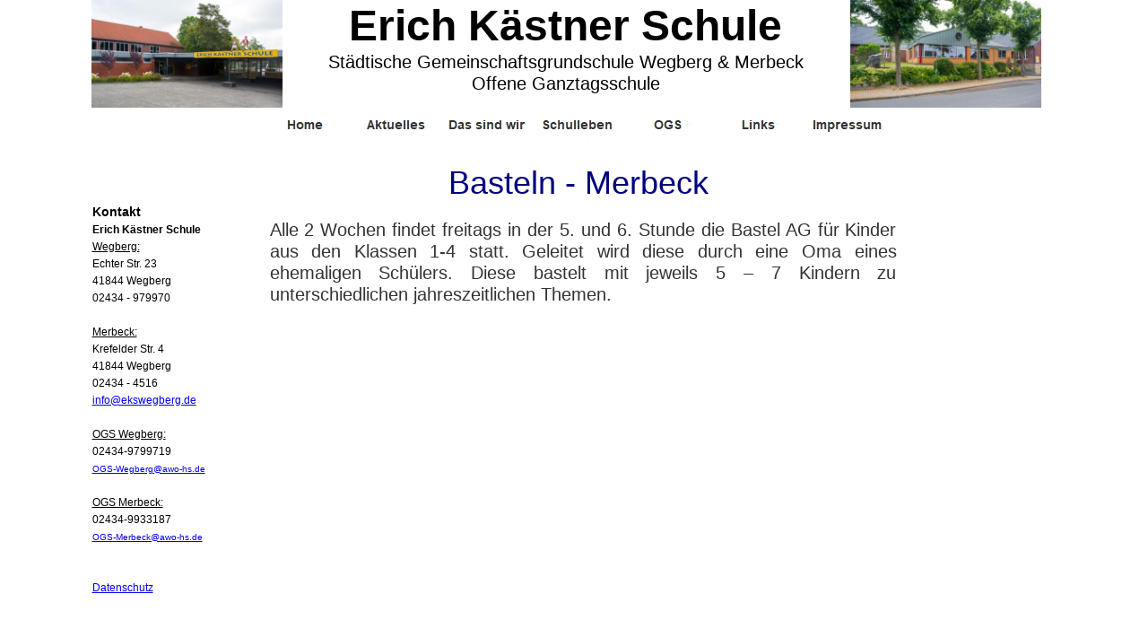

--- FILE ---
content_type: text/html
request_url: http://www.eks-wegberg.de/Schulleben/AGs/Basteln---Merbeck/basteln---merbeck.html
body_size: 3408
content:
<!DOCTYPE html>
<html>
<head>
<title>Basteln - Merbeck</title>
<meta charset="UTF-8">
<meta http-equiv="X-UA-Compatible" content="IE=edge,chrome=1">
<meta name="Generator" content="NetObjects (http://NetObjects.com)">
<script type="text/javascript" src="../../../jquery.js">
</script>
<script type="text/javascript" src="../../../navbars.js">
</script>
<link rel="stylesheet" type="text/css" href="../../../fusion.css">
<link rel="stylesheet" type="text/css" href="../../../style.css">
<link rel="stylesheet" type="text/css" href="../../../site.css">
<style type="text/css" title="NOF_STYLE_SHEET">
<!--
body { margin:0px auto; width:1201px; }
div#LayoutLYR { float:left; position:absolute; }
div#NavigationBar1LYR { position:absolute; top:121px; left:250px; width:707px; height:36px; z-index:1 }
div#Bild5LYR { position:absolute; top:0px; left:908px; width:213px; height:120px; z-index:2 }
div#Bild6LYR { position:absolute; top:0px; left:62px; width:213px; height:120px; z-index:3 }
div#Text1LYR { position:absolute; top:0px; left:301px; width:580px; height:106px; z-index:4 }
div#Text3LYR { position:absolute; top:226px; left:63px; width:130px; height:350px; z-index:5 }
div#Text10LYR { position:absolute; top:182px; left:251px; width:709px; height:43px; z-index:6 }
div#Text11LYR { position:absolute; top:244px; left:261px; width:699px; height:72px; z-index:7 }
-->
</style>

<script type="text/javascript" src="./basteln---merbeck_nof.js">
</script>
</head>
<body style="background-color: rgb(255,255,255); background-image: none; background-attachment: fixed;" class="nof-centerBody">
  <div class="nof-centerContent">
    <div id="LayoutLYR">
      <div id="Text10LYR" class="TextObject">
        <p style="text-align: center; margin-bottom: 0px;"><b><span style="font-size: 36px; font-weight: bold;"><span style="color: rgb(0,0,128); font-weight: normal;">Basteln - Merbeck</span><span style="font-family: 'Comic Sans MS', Chicago, Sans-serif, cursive; color: rgb(0,0,128); font-weight: normal;"></span></span></b></p>
      </div>
      <div id="Text11LYR" class="TextObject">
        <p style="text-align: justify; margin-bottom: 0px;"><span style="font-size: 20px;">Alle 2 Wochen findet freitags in der 5. und 6. Stunde die Bastel AG für Kinder aus den Klassen 1-4 statt. Geleitet wird diese durch eine Oma eines ehemaligen Schülers. Diese bastelt mit jeweils 5 &#8211; 7 Kindern zu unterschiedlichen jahreszeitlichen Themen. </span></p>
      </div>
      <div id="NavigationBar1LYR" style="z-index: 1000">
        <ul id="NavigationBar1" style="text-align: center; z-index: 1000; display: none;">
          <li id="Navigationsschaltflaeche1"><a href="../../../index.html" title="Home" style="line-height: 0">Home</a></li>
          <li id="Navigationsschaltflaeche2"><a href="../../../Aktuelles/aktuelles.html" title="Aktuelles" style="line-height: 0">Aktuelles</a>
            <ul id="NavigationBar1_1">
              <li id="Navigationsschaltflaeche8"><a href="../../../Aktuelles/Neuigkeiten/neuigkeiten.html" title="Neuigkeiten" style="line-height: 0">Neuigkeiten</a></li>
              <li id="Navigationsschaltflaeche9"><a href="../../../Aktuelles/Termine/termine.html" title="Termine" style="line-height: 0">Termine</a></li>
              <li id="Navigationsschaltflaeche10"><a href="../../../Aktuelles/Anmeldung--Schulneulige/anmeldung--schulneulige.html" title="Anmeldung/ Schulneulige" style="line-height: 0">Anmeldung/ Schulneulige</a></li>
              <li id="Navigationsschaltflaeche11"><a href="../../../Aktuelles/Archiv/archiv.html" title="Archiv" style="line-height: 0">Archiv</a>
                <ul id="NavigationBar1_2">
                  <li id="Navigationsschaltflaeche12"><a href="../../../Aktuelles/Archiv/2021-22/2021-22.html" title="2021-22" style="line-height: 0">2021-22</a></li>
                  <li id="Navigationsschaltflaeche13"><a href="../../../Aktuelles/Archiv/2022-23/2022-23.html" title="2022-23" style="line-height: 0">2022-23</a></li>
                </ul>
              </li>
            </ul>
          </li>
          <li id="Navigationsschaltflaeche3"><a href="../../../Das-sind-wir/das-sind-wir.html" title="Das sind wir" style="line-height: 0">Das sind wir</a>
            <ul id="NavigationBar1_3">
              <li id="Navigationsschaltflaeche14"><a href="../../../Das-sind-wir/Das-Team/das-team.html" title="Das Team" style="line-height: 0">Das Team</a></li>
              <li id="Navigationsschaltflaeche15"><a href="../../../Das-sind-wir/Klassen/klassen.html" title="Klassen" style="line-height: 0">Klassen</a>
                <ul id="NavigationBar1_4">
                  <li id="Navigationsschaltflaeche16"><a href="../../../Das-sind-wir/Klassen/Eisbaren/eisbaren.html" title="Eisbären" style="line-height: 0">Eisbären</a></li>
                </ul>
              </li>
              <li id="Navigationsschaltflaeche17"><a href="../../../Das-sind-wir/Schulmitwirkung/schulmitwirkung.html" title="Schulmitwirkung" style="line-height: 0">Schulmitwirkung</a>
                <ul id="NavigationBar1_5">
                  <li id="Navigationsschaltflaeche18"><a href="../../../Das-sind-wir/Schulmitwirkung/Aktuell/aktuell.html" title="Aktuell" style="line-height: 0">Aktuell</a></li>
                  <li id="Navigationsschaltflaeche19"><a href="../../../Das-sind-wir/Schulmitwirkung/Schulmitwirkung----allgemeine-/schulmitwirkung----allgemeine-informationen.html" title="Schulmitwirkung  - allgemeine Informationen" style="line-height: 0">Schulmitwirkung  - allgemeine Informationen</a></li>
                </ul>
              </li>
              <li id="Navigationsschaltflaeche20"><a href="../../../Das-sind-wir/Forderverein/forderverein.html" title="Förderverein" style="line-height: 0">Förderverein</a>
                <ul id="NavigationBar1_6">
                  <li id="Navigationsschaltflaeche21"><a href="../../../Das-sind-wir/Forderverein/Wegberg/wegberg.html" title="Wegberg" style="line-height: 0">Wegberg</a></li>
                  <li id="Navigationsschaltflaeche22"><a href="../../../Das-sind-wir/Forderverein/Merbeck/merbeck.html" title="Merbeck" style="line-height: 0">Merbeck</a></li>
                </ul>
              </li>
              <li id="Navigationsschaltflaeche23"><a href="../../../Das-sind-wir/Kontakt/kontakt.html" title="Kontakt" style="line-height: 0">Kontakt</a></li>
              <li id="Navigationsschaltflaeche24"><a href="../../../Das-sind-wir/Chronik/chronik.html" title="Chronik" style="line-height: 0">Chronik</a>
                <ul id="NavigationBar1_7">
                  <li id="Navigationsschaltflaeche25"><a href="../../../Das-sind-wir/Chronik/Wegberg/wegberg.html" title="Wegberg" style="line-height: 0">Wegberg</a></li>
                  <li id="Navigationsschaltflaeche26"><a href="../../../Das-sind-wir/Chronik/Merbeck/merbeck.html" title="Merbeck" style="line-height: 0">Merbeck</a></li>
                </ul>
              </li>
            </ul>
          </li>
          <li id="Navigationsschaltflaeche4"><a href="../../../Schulleben/schulleben.html" title="Schulleben" style="line-height: 0">Schulleben</a>
            <ul id="NavigationBar1_8">
              <li id="Navigationsschaltflaeche27"><a href="../../../Schulleben/Schule-mit-Schwung/schule-mit-schwung.html" title="Schule mit Schwung" style="line-height: 0">Schule mit Schwung</a></li>
              <li id="Navigationsschaltflaeche28"><a href="../../../Schulleben/SchoolFox/schoolfox.html" title="SchoolFox" style="line-height: 0">SchoolFox</a></li>
              <li id="Navigationsschaltflaeche29"><a href="../../../Schulleben/Microsoft-365/microsoft-365.html" title="Microsoft 365" style="line-height: 0">Microsoft 365</a></li>
              <li id="Navigationsschaltflaeche30"><a href="../../../Schulleben/Lernen-auf-Distanz/lernen-auf-distanz.html" title="Lernen auf Distanz" style="line-height: 0">Lernen auf Distanz</a>
                <ul id="NavigationBar1_9">
                  <li id="Navigationsschaltflaeche31"><a href="../../../Schulleben/Lernen-auf-Distanz/Konzept-/konzept-.html" title="Konzept " style="line-height: 0">Konzept </a></li>
                </ul>
              </li>
              <li id="Navigationsschaltflaeche32"><a href="../../../Schulleben/von-A---Z/von-a---z.html" title="von A - Z" style="line-height: 0">von A - Z</a></li>
              <li id="Navigationsschaltflaeche33"><a href="../../../Schulleben/AGs/ags.html" title="AGs" style="line-height: 0">AGs</a>
                <ul id="NavigationBar1_10">
                  <li id="Navigationsschaltflaeche34"><a href="../../../Schulleben/AGs/Fussball-AG/fussball-ag.html" title="Fußball AG" style="line-height: 0">Fußball AG</a></li>
                  <li id="Navigationsschaltflaeche35"><a href="../../../Schulleben/AGs/Forscher-AG---Wegberg/forscher-ag---wegberg.html" title="Forscher AG - Wegberg" style="line-height: 0">Forscher AG - Wegberg</a></li>
                  <li id="Navigationsschaltflaeche36"><a href="../../../Schulleben/AGs/Forscher-AG-Merbeck/forscher-ag-merbeck.html" title="Forscher-AG Merbeck" style="line-height: 0">Forscher-AG Merbeck</a></li>
                  <li id="Navigationsschaltflaeche37"><a href="../../../Schulleben/AGs/Basteln---Merbeck/basteln---merbeck.html" title="Basteln - Merbeck" style="line-height: 0">Basteln - Merbeck</a></li>
                  <li id="Navigationsschaltflaeche38"><a href="../../../Schulleben/AGs/Pausenengel/pausenengel.html" title="Pausenengel" style="line-height: 0">Pausenengel</a></li>
                </ul>
              </li>
              <li id="Navigationsschaltflaeche39"><a href="../../../Schulleben/Feste-und-Feiern/feste-und-feiern.html" title="Feste und Feiern" style="line-height: 0">Feste und Feiern</a>
                <ul id="NavigationBar1_11">
                  <li id="Navigationsschaltflaeche40"><a href="../../../Schulleben/Feste-und-Feiern/Advent-und-Weihnachten/advent-und-weihnachten.html" title="Advent und Weihnachten" style="line-height: 0">Advent und Weihnachten</a></li>
                  <li id="Navigationsschaltflaeche41"><a href="../../../Schulleben/Feste-und-Feiern/Karneval/karneval.html" title="Karneval" style="line-height: 0">Karneval</a></li>
                </ul>
              </li>
              <li id="Navigationsschaltflaeche42"><a href="../../../Schulleben/Wettbewerbe/wettbewerbe.html" title="Wettbewerbe" style="line-height: 0">Wettbewerbe</a>
                <ul id="NavigationBar1_12">
                  <li id="Navigationsschaltflaeche43"><a href="../../../Schulleben/Wettbewerbe/Vorlesen/vorlesen.html" title="Vorlesen" style="line-height: 0">Vorlesen</a></li>
                  <li id="Navigationsschaltflaeche44"><a href="../../../Schulleben/Wettbewerbe/Mathematik/mathematik.html" title="Mathematik" style="line-height: 0">Mathematik</a></li>
                  <li id="Navigationsschaltflaeche45"><a href="../../../Schulleben/Wettbewerbe/Crosslauf/crosslauf.html" title="Crosslauf" style="line-height: 0">Crosslauf</a></li>
                  <li id="Navigationsschaltflaeche46"><a href="../../../Schulleben/Wettbewerbe/Schwimmen/schwimmen.html" title="Schwimmen" style="line-height: 0">Schwimmen</a></li>
                  <li id="Navigationsschaltflaeche47"><a href="../../../Schulleben/Wettbewerbe/Fussball/fussball.html" title="Fußball" style="line-height: 0">Fußball</a></li>
                </ul>
              </li>
              <li id="Navigationsschaltflaeche48"><a href="../../../Schulleben/Projekte/projekte.html" title="Projekte" style="line-height: 0">Projekte</a>
                <ul id="NavigationBar1_13">
                  <li id="Navigationsschaltflaeche49"><a href="../../../Schulleben/Projekte/gesundes-Fruhstuck/gesundes-fruhstuck.html" title="gesundes Frühstück" style="line-height: 0">gesundes Frühstück</a></li>
                  <li id="Navigationsschaltflaeche50"><a href="../../../Schulleben/Projekte/Schulerbucherei/schulerbucherei.html" title="Schülerbücherei" style="line-height: 0">Schülerbücherei</a></li>
                  <li id="Navigationsschaltflaeche51"><a href="../../../Schulleben/Projekte/Fahrradparcours/fahrradparcours.html" title="Fahrradparcours" style="line-height: 0">Fahrradparcours</a></li>
                  <li id="Navigationsschaltflaeche52"><a href="../../../Schulleben/Projekte/Verkehrshelfer/verkehrshelfer.html" title="Verkehrshelfer" style="line-height: 0">Verkehrshelfer</a></li>
                  <li id="Navigationsschaltflaeche53"><a href="../../../Schulleben/Projekte/Flachsprojekt/flachsprojekt.html" title="Flachsprojekt" style="line-height: 0">Flachsprojekt</a></li>
                  <li id="Navigationsschaltflaeche54"><a href="../../../Schulleben/Projekte/Musik/musik.html" title="Musik" style="line-height: 0">Musik</a>
                    <ul id="NavigationBar1_14">
                      <li id="Navigationsschaltflaeche55"><a href="../../../Schulleben/Projekte/Musik/Instrumentenkarussell/instrumentenkarussell.html" title="Instrumentenkarussell" style="line-height: 0">Instrumentenkarussell</a></li>
                      <li id="Navigationsschaltflaeche56"><a href="../../../Schulleben/Projekte/Musik/Blaserklasse/blaserklasse.html" title="Bläserklasse" style="line-height: 0">Bläserklasse</a></li>
                    </ul>
                  </li>
                  <li id="Navigationsschaltflaeche57"><a href="../../../Schulleben/Projekte/Zirkus/zirkus.html" title="Zirkus" style="line-height: 0">Zirkus</a></li>
                  <li id="Navigationsschaltflaeche58"><a href="../../../Schulleben/Projekte/Erste-Hilfe/erste-hilfe.html" title="Erste Hilfe" style="line-height: 0">Erste Hilfe</a></li>
                  <li id="Navigationsschaltflaeche59"><a href="../../../Schulleben/Projekte/Mathe-schutzt-nicht-vor-Ertrin/mathe-schutzt-nicht-vor-ertrinken.html" title="Mathe schützt nicht vor Ertrinken" style="line-height: 0">Mathe schützt nicht vor Ertrinken</a></li>
                </ul>
              </li>
              <li id="Navigationsschaltflaeche60"><a href="../../../Schulleben/Minischule/minischule.html" title="Minischule" style="line-height: 0">Minischule</a></li>
              <li id="Navigationsschaltflaeche61"><a href="../../../Schulleben/Videos/videos.html" title="Videos" style="line-height: 0">Videos</a></li>
            </ul>
          </li>
          <li id="Navigationsschaltflaeche5"><a href="../../../OGS/ogs.html" title="OGS" style="line-height: 0">OGS</a>
            <ul id="NavigationBar1_15">
              <li id="Navigationsschaltflaeche62"><a href="../../../OGS/OGS-Kontakt/ogs-kontakt.html" title="OGS Kontakt" style="line-height: 0">OGS Kontakt</a></li>
            </ul>
          </li>
          <li id="Navigationsschaltflaeche6"><a href="../../../Links/links.html" title="Links" style="line-height: 0">Links</a>
            <ul id="NavigationBar1_16">
              <li id="Navigationsschaltflaeche63"><a href="../../../Links/Tipps-Wassergewohnung/tipps-wassergewohnung.html" title="Tipps Wassergewöhnung" style="line-height: 0">Tipps Wassergewöhnung</a></li>
            </ul>
          </li>
          <li id="Navigationsschaltflaeche7"><a href="../../../Impressum-/impressum-.html" title="Impressum " style="line-height: 0">Impressum </a></li>
        </ul>
      </div>
      <div id="Bild5LYR" style="line-height: 0"><img id="Bild5" height="120" width="213" src="../../../Foto-Merbeck-Eingang.jpg" alt="Foto Merbeck Eingang" title="Foto Merbeck Eingang"></div>
      <div id="Bild6LYR" style="line-height: 0"><img id="Bild6" height="120" width="213" src="../../../DSC_8808_LR_2019_1.jpg" alt="DSC_8808_LR_2019_1" title="DSC_8808_LR_2019_1"></div>
      <div id="Text1LYR" class="TextObject">
        <p style="text-align: center; margin-bottom: 0px;"><span style="font-size: 20px; color: rgb(0,0,0);"><b><span style="font-size: 48px; font-weight: bold;">Erich Kästner Schule</span></b><br>Städtische Gemeinschaftsgrundschule Wegberg &amp; Merbeck<br>Offene Ganztagsschule</span></p>
      </div>
      <div id="Text3LYR" class="TextObject">
        <p><span style="font-size: 12px;"><span style="color: rgb(0,0,0);"><b><span style="font-size: 14px; font-weight: bold;">Kontakt</span></b><br><b><span style="font-weight: bold;">Erich Kästner Schule</span></b><br><u>Wegberg:</u><br>Echter Str. 23<br>41844 Wegberg<br>02434 - 979970<br><br><u>Merbeck:</u><br>Krefelder Str. 4<br>41844 Wegberg<br>02434 - 4516</span><br><a href="mailto:info@ekswegberg.de.">info@ekswegberg.de</a></span></p>
        <p><span style="font-size: 12px;"><span style="color: rgb(0,0,0);"><u>OGS Wegberg:<br></u>02434-9799719</span><br></span><a href="mailto:OGS-Wegberg@awo-hs.de"><span style="font-size: 10px;">OGS-Wegberg@awo-hs.de</span></a></p>
        <p><span style="font-size: 12px;"><span style="color: rgb(0,0,0);"><u>OGS Merbeck:<br></u>02434-9933187</span><br></span><a href="mailto:OGS-Merbeck@awo-hs.de"><span style="font-size: 10px;">OGS-Merbeck@awo-hs.de</span></a></p>
        <p style="margin-bottom: 0px;"><span style="font-size: 12px;"><br><a href="../../../Impressum-/impressum-.html#Datenschutz">Datenschutz</a></span><span style="font-size: 10px;"></span></p>
      </div>
    </div>
  </div>
</body>
</html>
 

--- FILE ---
content_type: text/css
request_url: http://www.eks-wegberg.de/site.css
body_size: 139
content:
/* CSS-Definitionsdatei, die Site-�bergreifende Stylesheets enth�lt */

.TextNavBar{
	background-color: rgb(255,0,21)
}

--- FILE ---
content_type: text/javascript
request_url: http://www.eks-wegberg.de/Schulleben/AGs/Basteln---Merbeck/basteln---merbeck_nof.js
body_size: 1640
content:
// Begin XHTML adjustment
$(document).ready(function(){
	if (jQuery.browser.msie && jQuery.browser.version.substr(0, 2) == "6.") {
		$(".nof-clearfix").each(function (i) {
			$(this).append("<div style='clear:both'/>");
			$(this).removeClass("nof-clearfix");
		});
	}
});

// End XHTML adjustment

// Begin Navigation Bars
var ButtonsImageMapping = [];
ButtonsImageMapping["NavigationBar1"] = {
	"Navigationsschaltflaeche1" : { image: "../../../Home_Np_Regular---Kopie_1.jpg", rollover: "../../../Home_NRp_RegularOver---Kopie_1.jpg", w: 101, h: 36 },
	"Navigationsschaltflaeche2" : { image: "../../../Aktuelles_Np_Regular---Kopie_1.jpg", rollover: "../../../Aktuelles_NRp_RegularOver---Kopie_1.jpg", w: 101, h: 36, opening: "bottom", offsetX: 0, offsetY: 36 },
	"Navigationsschaltflaeche8" : { image: "../../../Neuigkeiten_Np_Regular---Kopie.jpg", rollover: "../../../Neuigkeiten_NRp_RegularOver---Kopie.jpg", w: 101, h: 36 },
	"Navigationsschaltflaeche9" : { image: "../../../Termine_Np_Regular---Kopie.jpg", rollover: "../../../Termine_NRp_RegularOver---Kopie.jpg", w: 101, h: 36 },
	"Navigationsschaltflaeche10" : { image: "../../../Anmeldung--Schulneulige_Np_Regular---Kopie.jpg", rollover: "../../../Anmeldung--Schulneulige_NRp_RegularOver---Kopie.jpg", w: 101, h: 36 },
	"Navigationsschaltflaeche11" : { image: "../../../Archiv_Np_Regular---Kopie.jpg", rollover: "../../../Archiv_NRp_RegularOver---Kopie.jpg", w: 101, h: 36 },
	"Navigationsschaltflaeche12" : { image: "../../../2021-22_Np_Regular---Kopie.jpg", rollover: "../../../2021-22_NRp_RegularOver---Kopie.jpg", w: 101, h: 36 },
	"Navigationsschaltflaeche13" : { image: "../../../2022-23_Np_Regular---Kopie.jpg", rollover: "../../../2022-23_NRp_RegularOver---Kopie.jpg", w: 101, h: 36 },
	"Navigationsschaltflaeche3" : { image: "../../../Das-sind-wir_Np_Regular---Kopie_1.jpg", rollover: "../../../Das-sind-wir_NRp_RegularOver---Kopie_1.jpg", w: 101, h: 36, opening: "bottom", offsetX: 0, offsetY: 36 },
	"Navigationsschaltflaeche14" : { image: "../../../Das-Team_Np_Regular---Kopie.jpg", rollover: "../../../Das-Team_NRp_RegularOver---Kopie.jpg", w: 101, h: 36 },
	"Navigationsschaltflaeche15" : { image: "../../../Klassen_Np_Regular---Kopie.jpg", rollover: "../../../Klassen_NRp_RegularOver---Kopie.jpg", w: 101, h: 36 },
	"Navigationsschaltflaeche16" : { image: "../../../Eisb-ren_Np_Regular---Kopie.jpg", rollover: "../../../Eisb-ren_NRp_RegularOver---Kopie.jpg", w: 101, h: 36 },
	"Navigationsschaltflaeche17" : { image: "../../../Schulmitwirkung_Np_Regular---Kopie.jpg", rollover: "../../../Schulmitwirkung_NRp_RegularOver---Kopie.jpg", w: 101, h: 36 },
	"Navigationsschaltflaeche18" : { image: "../../../Aktuell_Np_Regular---Kopie.jpg", rollover: "../../../Aktuell_NRp_RegularOver---Kopie.jpg", w: 101, h: 36 },
	"Navigationsschaltflaeche19" : { image: "../../../Schulmitwirkung----allgemeine-Np_Regular---Kopie.jpg", rollover: "../../../Schulmitwirkung----allgemeine-NRp_RegularOver---Kopie.jpg", w: 101, h: 36 },
	"Navigationsschaltflaeche20" : { image: "../../../F-rderverein_Np_Regular---Kopie.jpg", rollover: "../../../F-rderverein_NRp_RegularOver---Kopie.jpg", w: 101, h: 36 },
	"Navigationsschaltflaeche21" : { image: "../../../Wegberg_Np_Regular---Kopie.jpg", rollover: "../../../Wegberg_NRp_RegularOver---Kopie.jpg", w: 101, h: 36 },
	"Navigationsschaltflaeche22" : { image: "../../../Merbeck_Np_Regular---Kopie.jpg", rollover: "../../../Merbeck_NRp_RegularOver---Kopie.jpg", w: 101, h: 36 },
	"Navigationsschaltflaeche23" : { image: "../../../Kontakt_Np_Regular---Kopie.jpg", rollover: "../../../Kontakt_NRp_RegularOver---Kopie.jpg", w: 101, h: 36 },
	"Navigationsschaltflaeche24" : { image: "../../../Chronik_Np_Regular---Kopie.jpg", rollover: "../../../Chronik_NRp_RegularOver---Kopie.jpg", w: 101, h: 36 },
	"Navigationsschaltflaeche25" : { image: "../../../Wegberg_Np_Regular---Kopie.jpg", rollover: "../../../Wegberg_NRp_RegularOver---Kopie.jpg", w: 101, h: 36 },
	"Navigationsschaltflaeche26" : { image: "../../../Merbeck_Np_Regular---Kopie.jpg", rollover: "../../../Merbeck_NRp_RegularOver---Kopie.jpg", w: 101, h: 36 },
	"Navigationsschaltflaeche4" : { image: "../../../Schulleben_Hp_Highlighted---Kopie_1.jpg", rollover: "../../../Schulleben_HRp_HighlightedOver---Kopie_1.jpg", w: 101, h: 36, opening: "bottom", offsetX: 0, offsetY: 36 },
	"Navigationsschaltflaeche27" : { image: "../../../Schule-mit-Schwung_Np_Regular---Kopie.jpg", rollover: "../../../Schule-mit-Schwung_NRp_RegularOver---Kopie.jpg", w: 101, h: 36 },
	"Navigationsschaltflaeche28" : { image: "../../../SchoolFox_Np_Regular---Kopie.jpg", rollover: "../../../SchoolFox_NRp_RegularOver---Kopie.jpg", w: 101, h: 36 },
	"Navigationsschaltflaeche29" : { image: "../../../Microsoft-365_Np_Regular---Kopie.jpg", rollover: "../../../Microsoft-365_NRp_RegularOver---Kopie.jpg", w: 101, h: 36 },
	"Navigationsschaltflaeche30" : { image: "../../../Lernen-auf-Distanz_Np_Regular---Kopie.jpg", rollover: "../../../Lernen-auf-Distanz_NRp_RegularOver---Kopie.jpg", w: 101, h: 36 },
	"Navigationsschaltflaeche31" : { image: "../../../Konzept-_Np_Regular---Kopie.jpg", rollover: "../../../Konzept-_NRp_RegularOver---Kopie.jpg", w: 101, h: 36 },
	"Navigationsschaltflaeche32" : { image: "../../../von-A---Z_Np_Regular---Kopie.jpg", rollover: "../../../von-A---Z_NRp_RegularOver---Kopie.jpg", w: 101, h: 36 },
	"Navigationsschaltflaeche33" : { image: "../../../AGs_Np_Regular---Kopie.jpg", rollover: "../../../AGs_NRp_RegularOver---Kopie.jpg", w: 101, h: 36 },
	"Navigationsschaltflaeche34" : { image: "../../../Fu-ball-AG_Np_Regular---Kopie.jpg", rollover: "../../../Fu-ball-AG_NRp_RegularOver---Kopie.jpg", w: 101, h: 36 },
	"Navigationsschaltflaeche35" : { image: "../../../Forscher-AG---Wegberg_Np_Regular---Kopie.jpg", rollover: "../../../Forscher-AG---Wegberg_NRp_RegularOver---Kopie.jpg", w: 101, h: 36 },
	"Navigationsschaltflaeche36" : { image: "../../../Forscher-AG-Merbeck_Np_Regular---Kopie.jpg", rollover: "../../../Forscher-AG-Merbeck_NRp_RegularOver---Kopie.jpg", w: 101, h: 36 },
	"Navigationsschaltflaeche37" : { image: "../../../Basteln---Merbeck_Np_Regular---Kopie.jpg", rollover: "../../../Basteln---Merbeck_NRp_RegularOver---Kopie.jpg", w: 101, h: 36 },
	"Navigationsschaltflaeche38" : { image: "../../../Pausenengel_Np_Regular---Kopie.jpg", rollover: "../../../Pausenengel_NRp_RegularOver---Kopie.jpg", w: 101, h: 36 },
	"Navigationsschaltflaeche39" : { image: "../../../Feste-und-Feiern_Np_Regular---Kopie.jpg", rollover: "../../../Feste-und-Feiern_NRp_RegularOver---Kopie.jpg", w: 101, h: 36 },
	"Navigationsschaltflaeche40" : { image: "../../../Advent-und-Weihnachten_Np_Regular---Kopie.jpg", rollover: "../../../Advent-und-Weihnachten_NRp_RegularOver---Kopie.jpg", w: 101, h: 36 },
	"Navigationsschaltflaeche41" : { image: "../../../Karneval_Np_Regular---Kopie.jpg", rollover: "../../../Karneval_NRp_RegularOver---Kopie.jpg", w: 101, h: 36 },
	"Navigationsschaltflaeche42" : { image: "../../../Wettbewerbe_Np_Regular---Kopie.jpg", rollover: "../../../Wettbewerbe_NRp_RegularOver---Kopie.jpg", w: 101, h: 36 },
	"Navigationsschaltflaeche43" : { image: "../../../Vorlesen_Np_Regular---Kopie.jpg", rollover: "../../../Vorlesen_NRp_RegularOver---Kopie.jpg", w: 101, h: 36 },
	"Navigationsschaltflaeche44" : { image: "../../../Mathematik_Np_Regular---Kopie.jpg", rollover: "../../../Mathematik_NRp_RegularOver---Kopie.jpg", w: 101, h: 36 },
	"Navigationsschaltflaeche45" : { image: "../../../Crosslauf_Np_Regular---Kopie.jpg", rollover: "../../../Crosslauf_NRp_RegularOver---Kopie.jpg", w: 101, h: 36 },
	"Navigationsschaltflaeche46" : { image: "../../../Schwimmen_Np_Regular---Kopie.jpg", rollover: "../../../Schwimmen_NRp_RegularOver---Kopie.jpg", w: 101, h: 36 },
	"Navigationsschaltflaeche47" : { image: "../../../Fu-ball_Np_Regular---Kopie.jpg", rollover: "../../../Fu-ball_NRp_RegularOver---Kopie.jpg", w: 101, h: 36 },
	"Navigationsschaltflaeche48" : { image: "../../../Projekte_Np_Regular---Kopie.jpg", rollover: "../../../Projekte_NRp_RegularOver---Kopie.jpg", w: 101, h: 36 },
	"Navigationsschaltflaeche49" : { image: "../../../gesundes-Fr-hst-ck_Np_Regular---Kopie.jpg", rollover: "../../../gesundes-Fr-hst-ck_NRp_RegularOver---Kopie.jpg", w: 101, h: 36 },
	"Navigationsschaltflaeche50" : { image: "../../../Sch-lerb-cherei_Np_Regular---Kopie.jpg", rollover: "../../../Sch-lerb-cherei_NRp_RegularOver---Kopie.jpg", w: 101, h: 36 },
	"Navigationsschaltflaeche51" : { image: "../../../Fahrradparcours_Np_Regular---Kopie.jpg", rollover: "../../../Fahrradparcours_NRp_RegularOver---Kopie.jpg", w: 101, h: 36 },
	"Navigationsschaltflaeche52" : { image: "../../../Verkehrshelfer_Np_Regular---Kopie.jpg", rollover: "../../../Verkehrshelfer_NRp_RegularOver---Kopie.jpg", w: 101, h: 36 },
	"Navigationsschaltflaeche53" : { image: "../../../Flachsprojekt_Np_Regular---Kopie.jpg", rollover: "../../../Flachsprojekt_NRp_RegularOver---Kopie.jpg", w: 101, h: 36 },
	"Navigationsschaltflaeche54" : { image: "../../../Musik_Np_Regular---Kopie.jpg", rollover: "../../../Musik_NRp_RegularOver---Kopie.jpg", w: 101, h: 36 },
	"Navigationsschaltflaeche55" : { image: "../../../Instrumentenkarussell_Np_Regular---Kopie.jpg", rollover: "../../../Instrumentenkarussell_NRp_RegularOver---Kopie.jpg", w: 101, h: 36 },
	"Navigationsschaltflaeche56" : { image: "../../../Bl-serklasse_Np_Regular---Kopie.jpg", rollover: "../../../Bl-serklasse_NRp_RegularOver---Kopie.jpg", w: 101, h: 36 },
	"Navigationsschaltflaeche57" : { image: "../../../Zirkus_Np_Regular---Kopie.jpg", rollover: "../../../Zirkus_NRp_RegularOver---Kopie.jpg", w: 101, h: 36 },
	"Navigationsschaltflaeche58" : { image: "../../../Erste-Hilfe_Np_Regular---Kopie.jpg", rollover: "../../../Erste-Hilfe_NRp_RegularOver---Kopie.jpg", w: 101, h: 36 },
	"Navigationsschaltflaeche59" : { image: "../../../Mathe-sch-tzt-nicht-vor-ErtrinNp_Regular---Kopie.jpg", rollover: "../../../Mathe-sch-tzt-nicht-vor-ErtrinNRp_RegularOver---Kopie.jpg", w: 101, h: 36 },
	"Navigationsschaltflaeche60" : { image: "../../../Minischule_Np_Regular---Kopie.jpg", rollover: "../../../Minischule_NRp_RegularOver---Kopie.jpg", w: 101, h: 36 },
	"Navigationsschaltflaeche61" : { image: "../../../Videos_Np_Regular---Kopie.jpg", rollover: "../../../Videos_NRp_RegularOver---Kopie.jpg", w: 101, h: 36 },
	"Navigationsschaltflaeche5" : { image: "../../../OGS_Np_Regular---Kopie_1.jpg", rollover: "../../../OGS_NRp_RegularOver---Kopie_1.jpg", w: 101, h: 36, opening: "bottom", offsetX: 0, offsetY: 36 },
	"Navigationsschaltflaeche62" : { image: "../../../OGS-Kontakt_Np_Regular---Kopie.jpg", rollover: "../../../OGS-Kontakt_NRp_RegularOver---Kopie.jpg", w: 101, h: 36 },
	"Navigationsschaltflaeche6" : { image: "../../../Links_Np_Regular---Kopie_1.jpg", rollover: "../../../Links_NRp_RegularOver---Kopie_1.jpg", w: 101, h: 36, opening: "bottom", offsetX: 0, offsetY: 36 },
	"Navigationsschaltflaeche63" : { image: "../../../Tipps-Wassergew-hnung_Np_Regular---Kopie.jpg", rollover: "../../../Tipps-Wassergew-hnung_NRp_RegularOver---Kopie.jpg", w: 101, h: 36 },
	"Navigationsschaltflaeche7" : { image: "../../../Impressum-_Np_Regular---Kopie_1.jpg", rollover: "../../../Impressum-_NRp_RegularOver---Kopie_1.jpg", w: 101, h: 36 }
};

$(document).ready(function(){
	$.fn.nofNavBarOptions({ navBarId: "NavigationBar1", rollover: true, autoClose: false });
	$("#NavigationBar1").nofNavBar({isMain: true, orientation: "horizontal" });
	$("#NavigationBar1_1").nofNavBar({isMain: false, orientation: "vertical", opening: "right", offsetX: 101, offsetY: 0 });
	$("#NavigationBar1_2").nofNavBar({isMain: false, orientation: "vertical", opening: "right", offsetX: 101, offsetY: 0 });
	$("#NavigationBar1_3").nofNavBar({isMain: false, orientation: "vertical", opening: "right", offsetX: 101, offsetY: 0 });
	$("#NavigationBar1_4").nofNavBar({isMain: false, orientation: "vertical", opening: "right", offsetX: 101, offsetY: 0 });
	$("#NavigationBar1_5").nofNavBar({isMain: false, orientation: "vertical", opening: "right", offsetX: 101, offsetY: 0 });
	$("#NavigationBar1_6").nofNavBar({isMain: false, orientation: "vertical", opening: "right", offsetX: 101, offsetY: 0 });
	$("#NavigationBar1_7").nofNavBar({isMain: false, orientation: "vertical", opening: "right", offsetX: 101, offsetY: 0 });
	$("#NavigationBar1_8").nofNavBar({isMain: false, orientation: "vertical", opening: "right", offsetX: 101, offsetY: 0 });
	$("#NavigationBar1_9").nofNavBar({isMain: false, orientation: "vertical", opening: "right", offsetX: 101, offsetY: 0 });
	$("#NavigationBar1_10").nofNavBar({isMain: false, orientation: "vertical", opening: "right", offsetX: 101, offsetY: 0 });
	$("#NavigationBar1_11").nofNavBar({isMain: false, orientation: "vertical", opening: "right", offsetX: 101, offsetY: 0 });
	$("#NavigationBar1_12").nofNavBar({isMain: false, orientation: "vertical", opening: "right", offsetX: 101, offsetY: 0 });
	$("#NavigationBar1_13").nofNavBar({isMain: false, orientation: "vertical", opening: "right", offsetX: 101, offsetY: 0 });
	$("#NavigationBar1_14").nofNavBar({isMain: false, orientation: "vertical", opening: "right", offsetX: 101, offsetY: 0 });
	$("#NavigationBar1_15").nofNavBar({isMain: false, orientation: "vertical", opening: "right", offsetX: 101, offsetY: 0 });
	$("#NavigationBar1_16").nofNavBar({isMain: false, orientation: "vertical", opening: "right", offsetX: 101, offsetY: 0 });
	$("#NavigationBar1_17").nofNavBar({isMain: false, orientation: "vertical", opening: "right", offsetX: 101, offsetY: 0 });
	$("#NavigationBar1_18").nofNavBar({isMain: false, orientation: "vertical", opening: "right", offsetX: 101, offsetY: 0 });
	$("#NavigationBar1 ul").hide();
});


// End Navigation Bars

